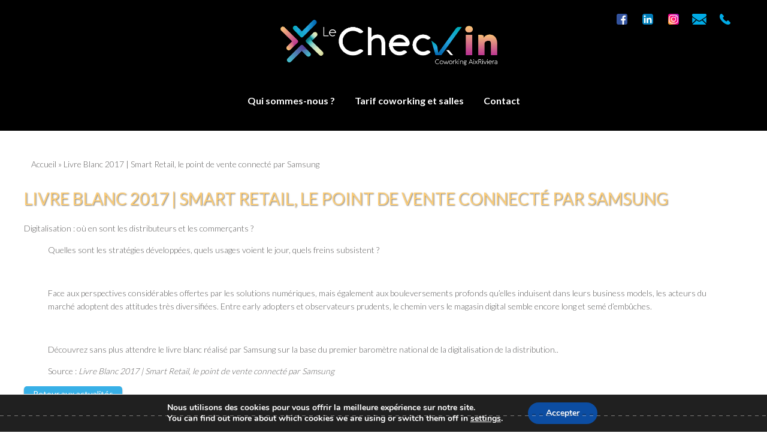

--- FILE ---
content_type: text/css
request_url: https://lecheck-in.fr/wp-content/themes/checkin/style.css?time=1767328176
body_size: 6310
content:
/*
Theme Name: Le Check-in
Author: Net-tendance
Author URI: http://www.net-tendance.com
*/
/* CSS Document */
@import url('https://fonts.googleapis.com/css?family=Lato:100,300,400,700,900|Titillium+Web');

body, html, a, ul, li, img{ padding:0px; margin:0px; border:0px; list-style-type:none; text-decoration:none;}
a{transition : all 0.2s linear;}
body{ font:14px/22px 'Lato', sans-serif; font-weight:300;color:#605f5f;}
a{ text-decoration:none;color:#605f5f;}img{ border:0px;}
body, html{overflow-x: hidden;}
/*Bouton pour remonter en haut de la page :*/

div#btn_up{position: fixed;bottom: 15px;right: 25px;cursor: pointer;display:none;z-index:99999; width:50px; height:50px; background:url(../charte/btn_up.png); opacity:0.5;transition : all 0.2s linear;}
div#btn_up:hover{opacity:1}

div#first{ width:100%; float:left; text-align:center;}
div#first div#second{ width:1200px; margin:auto; text-align:left; position:relative;}

@media screen and (max-width: 900px) {div#first div#second{ width:100%; margin:auto; text-align:left;}}
@media screen and (min-width: 901px) {div#first div#second{ width:900px; margin:auto; text-align:left;}}
@media screen and (min-width: 1200px) {div#first div#second{ width:1200px; margin:auto; text-align:left;}}

/*#########*/
/*  header */ 
.header{background: #000000; color:#FFFFFF;; width: 100%;}
.header .header2 .logo, .header .header2 .logo a{float:left; position: relative; display: block; width:100%;}
.header .header2 .logo a img{ position: absolute; top: 50%; left: 50%; transform: translateY(-50%) translateX(-50%); -webkit-transform:translateY(-50%) translateX(-50%); max-width: 380px; height: auto; }
.header .header2 .header_content{float: left; display: block}
.header .header2 .header_content .header_top{ width: calc(100% - 264px); width: -webkit-calc(100% - 264px);  float: left; text-align: right; margin: 20px 264px 0px 0px;}
.header .header2 .header_content .header_top .reseaux{ float: right; margin: 0px 0px 0px 20px; width: 100%;}
	/* --- Gestion partie réseaux ---*/
		div.reseaux{ position: absolute; top: 10px; right: 10px;}
		div.reseaux a{ transition-property: background; width:30px; height:30px; display:inline-block; margin: 12px 5px 12px 5px; text-decoration: none;}
		div.reseaux a:hover{transition : all 0.2s linear;}
		div.reseaux a span{ display:block;}
		div.reseaux a span.Twitter{ background:url(charte/icone.png) left no-repeat; background-position:-90px 0px; width:30px; height:20px;}
		div.reseaux a span.Facebook{ background:url(charte/icone.png) left no-repeat; background-position:-30px 0px; width:30px; height:20px;}
		div.reseaux a span.Instagram{ background:url(charte/icone.png) left no-repeat; background-position:-60px 0px; width:30px; height:20px;}
		div.reseaux a span.linkedin{ background:url(charte/icone.png) left no-repeat;background-position:-120px 0px; width:30px; height:20px;}
		div.reseaux a span.Email{ background:url(charte/icone.png) left no-repeat;background-position:0px 0px; width:30px; height:20px;}
		div.reseaux a span.phone{ background:url(charte/icone.png) left no-repeat;background-position:-150px 0px; width:30px; height:20px;}

a.cowork{ width: 40px; height: 40px; position: relative; display: inline-block; margin: 0px 10px 0px 0px; border: 1px solid #e8ecee; filter: grayscale(100%);    -webkit-filter: grayscale(100%);    -moz-filter: grayscale(100%);    -ms-filter: grayscale(100%);    -o-filter: grayscale(100%);}
		a.cowork.tw{ background:url(charte/icone2.png) left no-repeat; background-position:-00px 0px;}
		a.cowork.fb{ background:url(charte/icone2.png) left no-repeat; background-position:-40px 0px;}
		a.cowork.ln{ background:url(charte/icone2.png) left no-repeat; background-position:-80px 0px;}
		a.cowork.web{ background:url(charte/icone2.png) left no-repeat;background-position:-120px 0px; }
a.cowork:hover{filter: grayscale(0%);  -webkit-filter: grayscale(0%);    -moz-filter: grayscale(0%);    -ms-filter: grayscale(0%);    -o-filter: grayscale(0%); border: 1px solid #0058a2;}

		.footer span.tel{ background:url(charte/icone-tel.png) no-repeat left center; padding: 0px 0px 6px 30px; font: 14px/30px 'Lato'; height: 30px; font-weight: 400; color:#575656; display: block;}
		.footer span.email{ background:url(charte/icone-enveloppe.png) no-repeat left center; padding: 0px 0px 6px 30px; font: 14px/30px 'Lato'; height: 30px; font-weight: 400; color:#575656; display: block;}
		.footer span.adresse{ background:url(charte/icone-map.png) no-repeat left center; padding: 0px 0px 6px 30px; font: 14px/20px 'Lato'; height: auto; font-weight: 400; color:#575656; display: block;}
@media screen and (max-width: 900px) 
{
.header .tasse{display: block; position: absolute; z-index: 2; top: 80px; right: 0px; background: url(charte/tasse.png); width: 264px; height: 155px;}}
@media screen and (min-width: 900px) 
{
.header .tasse{display: block; position: absolute; z-index: 2; top: 50px; right: 0px; background: url(charte/tasse.png); width: 264px; height: 155px;}}

.header .header2 .header_content .header_top .horaires{ float: right; margin: 0px 0px 0px 20px; color: #0058a2; font: 16px/20px 'Lato'; width: 100%; }
.header .header2 .header_content .header_menu{ width: 100%; float: left; }
@media screen and (max-width: 900px) 
{
	.header, .header .header2, .header .header2 .logo, .header .header2 .logo a{height: inherit auto !important; width: 100%; }
	.header .header2 .header_content{float: left; width: 100%; height: inherit auto !important; display: block}
	.header .header2 .logo, .header .header2 .logo a{text-align: center; display: inline-block; float: inherit;}
	.header .header2 .logo a img{ max-width: 200px; height: auto; width: 100%; display: inline-block;position: relative; top: 0px; left: 0px;transform: translateY(0%) translateX(0%); -webkit-transform:translateY(0%) translateX(0%);}
.header .header2 .header_content .header_top{ margin: 5px 0px 0px 0px;}
	.header .header2 .header_content .header_top div.reseaux{ width: 100%; text-align: center !important;}div.reseaux a{margin: 6px 5px 0px 5px;}
	.header .header2 .header_content .header_top .horaires{width: 100%; text-align: center ; margin: 0px 0px 0px 5px;}
}
@media screen and (min-width: 900px) {
	header{ height: 160px}
	.header .header2, .header .header2 .logo, .header .header2 .logo a{ width: 100%; height: 148px;}
	.header .header2 .logo a img{ max-width: 280px;}
	.header .header2 .header_content{ width: 600px;}
}
@media screen and (min-width: 1201px) {
	
	.header .header2{ height: 148px;}
	.header .header2 .logo, .header .header2 .logo a{ width: 100%; height: 148px;}
	.header .header2 .logo a img{ max-width: 380px;}
	.header .header2 .header_content{ width: 800px; height: 148px; }
}
.deco1{ width: 100%; position: absolute; z-index: 99999; height: 12px; top: 2px; left: 0px; display: block; background: url(charte/pointille.png);}
.deco2{ width: 100%; position: absolute; z-index: 99999; height: 12px; bottom: 2px; left: 0px; display: block; background: url(charte/pointille.png);}
/**########*/
/*DIAPORAMA*/
div#diaporama{ float:left; width:100%; position:relative; z-index: 1; margin:0px 0px 0px 0px; padding:0px;}
div#diaporama.design2{ float:left; width:calc(100% - 400px); width:-webkit-calc(100% - 400px); position:relative; z-index: 1; margin:0px 0px 0px 0px; padding:0px; height:620px;}
div#diaporama.page{height: 350px; background: #000000;}
div#diaporama .titre_page{position: absolute; z-index: 20; top: 50%; left:50%;  transform: translateY(-50%) translateX(-50%); -webkit-transform:translateY(-50%) translateX(-50%); width: 100%; text-align: center  }
div#diaporama .titre_page h1{ color: #FFFFFF; font: 36px/45px 'Lato', sans-serif; font-weight: 700;}
div#diaporama .diapo{ float:left; width:100%; height:100%; overflow:hidden;z-index:1; position:absolute; top:0px; left:0px; display: none;}
.txt_diap{ float: left; position: relative;}
@media screen and (max-width: 900px) 
{		
	div#diaporama, div#diaporama.design2{ width:100%; z-index:1; height:320px; display: block;}
div#diaporama .diapo .bloc_txt{  position:absolute; z-index: 2; bottom: 50px; height:auto; left:10px ; display: none; color: #ffffff;}
	div#diaporama .diapo .bloc_txt h1{ font:20px/25px 'Lato', sans-serif; font-weight: 500;}
	.txt_diap{ width: calc(100% - 20px); width: -webkit-calc(100% - 20px); height: auto; float: left; position: relative; padding: 10px;}
	/*div#diaporama .diapo img{  height:100%; width: auto;}*/
}
@media screen and (min-width: 901px)
{
	div#diaporama, div#diaporama.design2{height:500px;}
	.txt_diap{ width: 380px; height: 480px; float: left; position: relative; padding: 10px;}
div#diaporama .diapo .bloc_txt{  text-align: center; position:absolute; z-index: 2; top: 50%; height:auto; left:50% ; display: none; color: #ffffff; transform: translateY(-50%) translateX(-50%); -webkit-transform:translateY(-50%) translateX(-50%);}
	div#diaporama .diapo .bloc_txt h1{ font:30px/40px 'Lato', sans-serif; font-weight: 500;}
}
@media screen and (min-width: 1200px) 
{
	div#diaporama, div#diaporama.design2{height:620px;}
	.txt_diap{ width: 360px; height: 580px; padding: 20px;}
}
div#diaporama .diapo img{ position: absolute; z-index: 1; top: 50%; left:50%;  transform: translateY(-50%) translateX(-50%); -webkit-transform:translateY(-50%) translateX(-50%); width: 100%;  }

/*gestion de la taille des photos à 100%*/
@media screen and (orientation: landscape) 
{
	div#diaporama .diapo img{ width: 100%; height: auto;}
}
@media screen and (orientation: portrait) 
{
	div#diaporama .diapo img{ height: 100%; width: auto;}
	/*.lacreaselect img, .case_rapide img{height:100% !important; width: auto  !important; max-width: inherit !important ;}*/
}
@media screen and (max-width: 900px) 
{
	div#diaporama .diapo img{ width: 100%; height: auto !important}
}
div#diaporama.page .diapo img{opacity: 0.5;}


div#diaporama .navigation{ position: absolute; z-index: 999; width: auto; left: 50%; bottom: 15px;transform: translateX(-50%); -webkit-transform:translateX(-50%); }
div#diaporama .navigation a{background-color:#f4f5f4; float:left; display:block; width: 15px; height: 15px; margin: 0px 0px 10px 0px; margin: 0px 5px 0px 0px;}
div#diaporama .navigation a.on{background-color:#0d9ddb; float:left; display:block;}

div#diaporama .diapo h1{font:36px/48px 'Lato', sans-serif; font-weight:700;}


/* --- Header ---*/
#header1{ float: left; width: 100%; position: relative; text-align: center; min-height: 213px; margin-top: 17px; margin-bottom: 10px;}
#header1 #header2{ position: relative;}
@media screen and (max-width: 900px) {#header1 #header2{ width:100%; margin:auto; text-align:left;}}
@media screen and (min-width: 901px) {#header1 #header2{ width:900px; margin:auto; text-align:left;}#header1 #header2 .logo{ margin: -40px 0px 0px 0px;}}
@media screen and (min-width: 1200px) {#header1 #header2{ width:1200px; margin:auto; text-align:left;}}

/* --- Menu ---*/
.header_menu{ width: 100%; float:left; text-align: center;position: relative; z-index: 999999;}
.header_menu .menu_nt.fixe{ position:fixed; top:0px; left: 0px; background-color:#FFFFFF; border-bottom:1px solid #d4d3d3; width: 100%; z-index: 9999;}
@media screen and (max-width: 900px) {
	.header_menu{height: 50px;}
	.header_menu .menu_nt_responsive{ display: block; float: left; width: 100%; position: relative; text-align: center; font: 16px/40px 'Lato', sans-serif; font-weight: 100; height: 40px; cursor: pointer;transition : all 0.2s linear; }
	.header_menu .menu_nt_responsive.fixe{ position: fixed; top: 0px; left: 0px; z-index: 9999; background: #ffffff; border-bottom:1px solid #d4d3d3; }
	.header_menu .menu_nt { display: none;}
	.header_menu .menu_nt_responsive div img{ float: left;}
	.header_menu .menu_nt_responsive:hover{ background:#0058a2; color:#FFFFFF; }
	.header_menu .menu_nt_responsive:hover > div img{filter: grayscale(1); -webkit-filter: grayscale(1);}
}

@media screen and (min-width: 900px) {
	.header_menu{height: 70px;}
	.header_menu .menu_nt { display: inline-block;}
	.header_menu .menu_nt_responsive{ display: none;}	
}
.header_menu .menu_nt div ul#menu-menu-principal, .header_menu .menu_nt.fixe div ul#menu-menu-principal{position: relative; display: inline-block;}
.header_menu .menu_nt div ul#menu-menu-principal li{display: inline-block;transition : all 0.2s linear; position: relative;}
.header_menu .menu_nt div ul#menu-menu-principal li a{font: 16px/40px 'Lato'; font-weight: 700; padding: 0px 15px 0px 15px; color:#FFFFFF; position: relative;}
.header_menu .menu_nt div ul#menu-menu-principal li a:hover{color:#fdcd77;}

/*.header_menu .menu_nt div ul#menu-menu-principal li a::after{ position: relative; content: url(charte/check-off.png); width: 15px; height: 12px; padding: 0px 0px 0px 5px; }
.header_menu .menu_nt div ul#menu-menu-principal li a:hover:after{ position: relative; content: url(charte/check-on.png); width: 15px; height: 12px; padding: 0px 0px 0px 5px; }*/


.header_menu .menu_nt div ul#menu-menu-principal li ul.sub-menu{display: none; float: left; z-index: 999999; background: rgba(226,226,226,1.00); position: absolute; top: 53px; left: 0px; min-width: 100%; border-bottom: 5px solid #0058a2;}
.header_menu .menu_nt div ul#menu-menu-principal li:hover > ul.sub-menu{display:block; position: absolute; top:40px; left: 0px;}
.header_menu .menu_nt div ul#menu-menu-principal li ul.sub-menu li{ width: 100%; float:left;}
.header_menu .menu_nt div ul#menu-menu-principal li ul.sub-menu li a{font:14px/30px 'Lato', sans-serif; font-weight:700; text-align: center; color:#000000;}
.header_menu .menu_nt div ul#menu-menu-principal li ul.sub-menu li:hover{border-bottom:0px; }

.header_menu .menu_nt div ul#menu-menu-principal li ul.sub-menu li a::after{ position: relative; content: ""; width: 0; height: 0; padding: 0px 0px 0px 0px; }
.header_menu .menu_nt div ul#menu-menu-principal li ul.sub-menu li a:hover:after{ position: relative; content: ""; width: 0; height: 0; padding: 0px 0px 0px 0px; }


/*
.header_menu .menu_nt div ul#menu-menu-principal li ul.sub-menu{display: none; float: left; z-index: 999999; background: #FFFFFF; position: absolute; top: 53px; left: 0px; border-bottom: 5px solid #55a237;}
.header_menu .menu_nt div ul#menu-menu-principal li:hover > ul.sub-menu{display:block; position: absolute; top: 53px; left: 0px;}
.header_menu .menu_nt div ul#menu-menu-principal li ul.sub-menu li{ width: 100%; float:left;}
.header_menu .menu_nt div ul#menu-menu-principal li ul.sub-menu li a{font:14px/30px 'Roboto', sans-serif; font-weight:700; text-align: center;}
.header_menu .menu_nt div ul#menu-menu-principal li ul.sub-menu li:hover{border-bottom:0px; }*/

@media screen and (max-width: 900px) {
	.header_menu .menu_nt.fixe{position: fixed; left: 0px; top: 40px;}
	.header_menu .menu_nt{ position: absolute; top: 20px; left: 0px; width: 100%; z-index: 9999; background: #FFFFFF;}
.header_menu .menu_nt div ul#menu-menu-principal li{display: block;}
}



/* Carrousel*/
div.carrousel, div.carrousel_event{ width:100%; float: left; margin: 0px 0px 20px 0px;}
div.carrousel a.left, div.carrousel_event a.left{ width:22px; height: 22px; padding: 8px; float: left; display: block;position: absolute; left: 0px; top: 50%;transform: translateY(-50%) ; -webkit-transform:translateY(-50%); z-index: 999; border-radius: 38px; background: #FFFFFF;}
div.carrousel a.right, div.carrousel_event a.right{width:22px; height: 22px; padding: 8px; float: left;  display: block;position: absolute; right: 0px; top: 50%;transform: translateY(-50%) ; -webkit-transform:translateY(-50%); z-index: 999; border-radius: 38px; background: #FFFFFF; }
div.carrousel .slideshow, div.carrousel_event .slideshow{float:left; width: calc(100% - 96px); margin: 0px 48px 0px 48px; width: -webkit-calc(100% - 96px); position: relative; overflow: hidden;}

div.carrousel .slideshow ul, div.carrousel_event .slideshow ul{ width: 5000px; float: left; overflow: hidden; white-space: nowrap;}
div.carrousel .slideshow ul li, div.carrousel_event .slideshow ul li{display: inline-block; position: relative; overflow: hidden !important; } div.carrousel_event .slideshow ul li{ overflow: visible !important; margin-left: 10px !important;}
div.carrousel .slideshow ul li img{ width:auto; position: absolute; top: 50%; left: 50%; transform: translateY(-50%) translateX(-50%); -webkit-transform:translateY(-50%) translateX(-50%);  }

div.carrousel_event .slideshow ul li .limage{float:left; width: calc(100% - 16px);width: -webkit-calc(100% - 16px); border: 2px solid #FFFFFF; position: relative; border-radius: 2px; overflow: hidden; height: 200px;}
div.carrousel .slideshow ul li .limage{float:left; width:100%;  position: relative; border-radius: 5px; overflow: hidden; height: 200px;}
div.carrousel_event .slideshow ul li .limage img, div.carrousel .slideshow ul li .limage img{ position: absolute; z-index: 1; top: 50%; left:50%;  transform: translateY(-50%) translateX(-50%); -webkit-transform:translateY(-50%) translateX(-50%);  }
div.carrousel_event .slideshow ul li .ladate{ position: absolute; top : 120px; left: -10px; z-index: 1; float: left; background: #fdcd77; color:#FFFFFF; padding: 5px; text-align: center;}
div.carrousel .slideshow ul li .lecontenu{ width: 100%; float: left; position: relative; display: block;white-space: normal; }


@media screen and (max-width: 900px) {.para{ height:auto;} .para.x5large{font-size:25px; line-height: 30px;}}
@media screen and (min-width: 900px) {.para{ height:550px;}}

@media screen and (orientation: landscape) {div.carrousel_event .slideshow ul li .limage img, div.carrousel .slideshow ul li .limage img{ width: 100%;  }}
@media screen and (orientation: portrait) {div.carrousel_event .slideshow ul li .limage img, div.carrousel .slideshow ul li .limage img{ height: 100%;  }}

@media screen and (max-width: 480px) {
	div.carrousel .slideshow ul li, div.carrousel_event .slideshow ul li{ width: 220px; float:left;  margin: 0px 9px 0px 0px;}
}
@media screen and (min-width: 480px) {
	div.carrousel .slideshow ul li, div.carrousel_event .slideshow ul li{ max-width: 300px; float:left;  margin: 0px 9px 0px 0px;}
}
@media screen and (min-width: 781px) {
	div.carrousel .slideshow ul li, div.carrousel_event .slideshow ul li{ width: 350px;  float:left; margin: 0px 18px 0px 0px;}
}
@media screen and (min-width: 1200px) {
	div.carrousel .slideshow ul li, div.carrousel_event .slideshow ul li{ width: 350px; margin: 0px 18px 0px 0px;}
}

.listing_event{ float: left; width: 100%;}
.listing_event .case{float: left; position: relative; display: inline-block; width: calc(100% / 3 - 19px); width: -webkit-calc(100% / 3 - 19px); margin: 0px 18px 0px 0px;}
.listing_event .case .limage{float:left; width: calc(100% - 16px);width: -webkit-calc(100% - 16px); border: 2px solid #FFFFFF; position: relative; border-radius: 2px; overflow: hidden; height: 200px;}
.listing_event .case .limage img{position: absolute; z-index: 1; top: 50%; left:50%;  transform: translateY(-50%) translateX(-50%); -webkit-transform:translateY(-50%) translateX(-50%);}
.listing_event .case .ladate{position: absolute; top : 120px; left: -10px; z-index: 1; float: left; background: #fdcd77; color:#FFFFFF; padding: 5px; text-align: center;}


/* LISTING EVENEMENT*/
#listing_evenement{ border-bottom:1px dashed rgba(0,155,174,0.80); margin: 0px 0px 10px 0px; padding: 0px 0px 10px 0px; min-height: 280px; }
#listing_evenement a{ display:block; transition : all 0.2s linear; float: left; width: 100%; height: 100%;text-decoration: none;}
#listing_evenement a:hover{background-color:rgba(0,155,174,0.80); transition : all 0.2s linear; color:#FFFFFF !important;}
#listing_evenement a:hover > * .txtvert{ color:#FFFFFF !important;}

@media screen and (max-width: 480px) {
	#listing_evenement a div.div30_p { width:50%;}
	#listing_evenement a div.div30_2_p { width:98%; padding: 1% ;}
	#listing_evenement a div.div25_p { width:45%; padding-left: 5px;}
	#listing_evenement a div.div30_p img{ max-width:100%; }
}
@media screen and (min-width: 481px) {
	#listing_evenement a div.div30_p { width:50%;}
	#listing_evenement a div.div30_2_p { width:98%; padding: 1% ;}
	#listing_evenement a div.div25_p { width:45%; padding-left: 5px;}
	#listing_evenement a div.div30_p img{ max-width:100%; }
}/*
@media screen and (min-width: 781px) {
	#listing_evenement a div.div30_p { width:50%;}
	#listing_evenement a div.div30_2_p { width:98%; padding: 1% ;}
	#listing_evenement a div.div25_p { width:50% ;}
}*/
@media screen and (min-width: 900px) {
	#listing_evenement a div.div30_p {  width:33%; position: relative;}
	#listing_evenement a div.div30_2_p { width:31%; padding: 1% ;}
	#listing_evenement a div.div25_p { width:24%; padding: 0px 0px 0px 1%;}	
}
#listing_evenement a div.div30_p img{ max-width:100%; }
#listing_evenement a div.div30_p, #listing_evenement a div.div30_2_p, #listing_evenement a div.div25_p{ float:left; position: relative;}



.casecoworkers{ display: inline-block; position: relative; display: inline-block; width: 300px; height: 300px; margin: 0px 18px 0px 0px; border: 2px solid #009bae; position: relative; border-radius: 2px; overflow: hidden;}
.casecoworkers .limage { float: left; width: 100%; height:100%; display:block; z-index: 1}
.casecoworkers .limage img{width:auto; height: 100%; position: absolute; top: 50%; left: 50%; transform: translateY(-50%) translateX(-50%); -webkit-transform:translateY(-50%) translateX(-50%); z-index: 1}
.casecoworkers .limage .lecontenu{ text-align: center; position: absolute; top: 0px; left: 0px; width: 100%; height: 100%; z-index: 2; opacity: 0; color:#FFFFFF; background: rgba(0,0,0,0.40);}
.casecoworkers .limage:hover > img {-webkit-filter: grayscale(100%); filter: grayscale(100%);transition : all 0.2s linear;}
.casecoworkers .limage:hover > .lecontenu{ opacity: 1;transition : all 0.2s linear;}
/* ----------> FIN CARROUSSEL */

/* Case des tarifs*/
.caset{display: inline-block; width: 203px; margin: 0px 30px 0px 30px;}
.casetarif{ width: 100%; position: relative; float: left; box-shadow: 0px 2px 2px rgba(0,0,0, 0.5); border-top-left-radius: 5px; border-top-right-radius: 5px; margin-bottom: 50px;}
.casetarif::after{content: url(charte/bg-pointe.png); position: absolute; bottom: -45px; left: 0px; z-index: 0;}
.casetarif .top { width: 100%; height: 180px; color:#FFFFFF; float: left; display: block; position: relative;}
.casetarif.couleur1 .top{background-color: #009bae;}.casetarif.couleur2 .top{background-color: #36a9e1;}.casetarif.couleur3 .top{background-color: #0058a2;}
.casetarif .contenu { width: 100%; height: auto; float: left; display: block; position: relative; background-color: #FFFFFF;}
.casetarif.couleur1 .contenu{color: #009bae;}.casetarif.couleur2 .contenu{color: #36a9e1;}.casetarif.couleur3 .contenu{color: #0058a2;}
.casetarif .contenu ul li{ text-align: left; padding: 0px 0px 0px 10px;}
.casetarif.couleur1 .contenu ul li::before{ content: url(charte/check-blanc.png); border-radius: 25px; background-color: #009bae; margin: 0px 10px 0px 0px; padding: 2px;}
.casetarif.couleur2 .contenu ul li::before{ content: url(charte/check-blanc.png); border-radius: 25px; background-color: #36a9e1; margin: 0px 10px 0px 0px; padding: 2px;}
.casetarif.couleur3 .contenu ul li::before{ content: url(charte/check-blanc.png); border-radius: 25px; background-color: #0058a2; margin: 0px 10px 0px 0px; padding: 2px;}

@media screen and (max-width: 900px) {
	.caset{ margin-bottom: 20px}
}
@media screen and (min-width: 900px) {
}


.lebouton{ color:#ffffff;  border-radius: 5px; height: 36px; font: 16px/36px 'Lato'; display: inline-block; padding: 0px 15px 0px 15px;box-shadow: 0px 2px 2px rgba(0,0,0, 0.5);}
.lebouton::after{ content: url(charte/check-blanc.png); margin: 0px 0px 0px 5px;}
.lebouton:hover{ opacity: 0.6;}
.lebouton.couleur1{background-color: #009bae;}.lebouton.couleur2 {background-color: #36a9e1;}.lebouton.couleur3 {background-color: #0058a2;}

/* ----------> FIN TARIF */

/* Background des salles */

@media screen and (max-width: 900px) {
	.bg_salle_1, .bg_salle_2, .bg_salle_3, .bg_salle_4, .bg_salle_5{ height: auto;}
}
@media screen and (min-width: 900px) {
	.bg_salle_1, .bg_salle_2, .bg_salle_3, .bg_salle_4, .bg_salle_5{ height: 300px;}
}
@media screen and (max-width: 1200) {
.bg_salle_1, .bg_salle_2, .bg_salle_3, .bg_salle_4, .bg_salle_5{ height: 200px;}
}
.bg_salle_1{ float: left; width: 100%; display: block; background: url(charte/bg-salle-1.png) right; background-size: cover; position: relative;  padding: 18px 0px 18px 0px; color:#FFFFFF !important; margin: 0px 0px 20px 0px;}
.bg_salle_2{ float: left; width: 100%; display: block; background: url(charte/bg-salle-2.png) right; background-size: cover; position: relative; padding: 18px 0px 18px 0px; color:#FFFFFF !important; margin: 0px 0px 20px 0px;}
.bg_salle_3{ float: left; width: 100%; display: block; background: url(charte/bg-salle-3.png) right; background-size: cover; position: relative; padding: 18px 0px 18px 0px; margin: 0px 0px 20px 0px;}
.bg_salle_4{ float: left; width: 100%; display: block; background: url(charte/bg-salle-4.png) right; background-size: cover; position: relative; padding: 18px 0px 18px 0px; color:#FFFFFF !important; margin: 0px 0px 20px 0px;}
.bg_salle_5{ float: left; width: 100%; display: block; background: url(charte/bg-salle-5.png) right; background-size: cover; position: relative;  padding: 18px 0px 18px 0px; color:#FFFFFF !important; margin: 0px 0px 20px 0px;}

.bg_salle_1 h1, .bg_salle_2 h1, .bg_salle_3 h1, .bg_salle_4 h1, .bg_salle_5 h1{ margin: 0px; padding: 0px;font: 28px/36px 'Lato';}
.bg_salle_1 img, .bg_salle_2 img, .bg_salle_3 img, .bg_salle_4 img, .bg_salle_5 img{ border:5px solid #ffffff;}

/* -------------------*/
/* Tableau des tarifs */
.tableau_tarifs_1, .tableau_tarifs_2, .tableau_tarifs_3, .tableau_tarifs_4, .tableau_tarifs_5, .tableau_tarifs_6, .tableau_tarifs_7{ display: block; float: left; width: 100%; background-size: cover; border: 0;}/*
.tableau_tarifs_1{}
.tableau_tarifs_2{}
.tableau_tarifs_3{ background: url(charte/bg-salle-cockpit.png) right;}
.tableau_tarifs_4{ background: url(charte/bg-salle-vip.png) right;}
.tableau_tarifs_5{ background: url(charte/bg-salle-embarquement.png) right;}
.tableau_tarifs_6{ background: url(charte/bg-salle-passeport.png) right;}
.tableau_tarifs_7{ background: url(charte/bg-salle-premiere-classe.png) right;}*/
.tableau_tarifs_1 table, .tableau_tarifs_2 table, .tableau_tarifs_3 table, .tableau_tarifs_4 table, .tableau_tarifs_5 table, .tableau_tarifs_6 table, .tableau_tarifs_7 table{ border: 0px; display: inline-block; min-width: 300px;border-collapse: separate;border-spacing: 0px;}

.tableau_tarifs_1 table tr:first-child td:first-child, .tableau_tarifs_2 table tr:first-child td:first-child, .tableau_tarifs_3 table tr:first-child td:first-child, .tableau_tarifs_4 table tr:first-child td:first-child, .tableau_tarifs_5 table tr:first-child td:first-child, .tableau_tarifs_6 table tr:first-child td:first-child, .tableau_tarifs_7 table tr:first-child td:first-child{ border: 0px; text-transform: uppercase; font-weight: 700; font:16px/20px 'Lato'; border: 0px; background: none; }

.tableau_tarifs_1 table tr:first-child td, .tableau_tarifs_2 table tr:first-child td, .tableau_tarifs_3 table tr:first-child td, .tableau_tarifs_4 table tr:first-child td, .tableau_tarifs_5 table tr:first-child td, .tableau_tarifs_6 table tr:first-child td, .tableau_tarifs_7 table tr:first-child td{ border-top-right-radius: 20px; border-top-left-radius: 20px; border: 2px solid #1459a3; background: #169baf; color:#FFFFFF;}

.tableau_tarifs_1 table tr td, .tableau_tarifs_2 table tr td, .tableau_tarifs_3 table tr td, .tableau_tarifs_4 table tr td, .tableau_tarifs_5 table tr td, .tableau_tarifs_6 table tr td, .tableau_tarifs_7 table tr td{border-right: 2px solid #1459a3;border-left: 2px solid #1459a3; font: 20px/40px 'Lato'; padding: 5px 30px 5px 30px; position: relative; min-height: 50px;}

.tableau_tarifs_1 table tr td:first-child, .tableau_tarifs_2 table tr td:first-child, .tableau_tarifs_3 table tr td:first-child, .tableau_tarifs_4 table tr td:first-child, .tableau_tarifs_5 table tr td:first-child, .tableau_tarifs_6 table tr td:first-child, .tableau_tarifs_7 table tr td:first-child{border: 0px; font: 16px/20px 'Lato';}


.tableau_tarifs_1 table tr:first-child td:first-child:before{ background: inherit;}
.tableau_tarifs_1 table tr td:first-child:before, .tableau_tarifs_2 table tr td:first-child:before, .tableau_tarifs_3 table tr td:first-child:before, .tableau_tarifs_4 table tr td:first-child:before, .tableau_tarifs_5 table tr td:first-child:before, .tableau_tarifs_6 table tr td:first-child:before,.tableau_tarifs_7 table tr td:first-child:before {width: 50px; height: 50px; border-radius: 50px; position: absolute; left: -25px; top: 0px; z-index: 2; background: #FFFFFF;font: 25px/50px 'Lato'; text-align: center; color:#585857;}
.tableau_tarifs_1 table tr:nth-child(2) td:first-child:before, .tableau_tarifs_2 table tr:nth-child(2) td:first-child:before, .tableau_tarifs_3 table tr:nth-child(2) td:first-child:before, .tableau_tarifs_4 table tr:nth-child(2) td:first-child:before, .tableau_tarifs_5 table tr:nth-child(2) td:first-child:before, .tableau_tarifs_6 table tr:nth-child(2) td:first-child:before, .tableau_tarifs_7 table tr:nth-child(2) td:first-child:before{ content: "1"; }
.tableau_tarifs_1 table tr:nth-child(3) td:first-child:before, .tableau_tarifs_2 table tr:nth-child(3) td:first-child:before, .tableau_tarifs_3 table tr:nth-child(3) td:first-child:before, .tableau_tarifs_4 table tr:nth-child(3) td:first-child:before, .tableau_tarifs_5 table tr:nth-child(3) td:first-child:before, .tableau_tarifs_6 table tr:nth-child(3) td:first-child:before, .tableau_tarifs_7 table tr:nth-child(3) td:first-child:before{ content: "2"; }
.tableau_tarifs_1 table tr:nth-child(4) td:first-child:before, .tableau_tarifs_2 table tr:nth-child(4) td:first-child:before, .tableau_tarifs_3 table tr:nth-child(4) td:first-child:before, .tableau_tarifs_4 table tr:nth-child(4) td:first-child:before, .tableau_tarifs_5 table tr:nth-child(4) td:first-child:before, .tableau_tarifs_6 table tr:nth-child(4) td:first-child:before, .tableau_tarifs_7 table tr:nth-child(4) td:first-child:before{ content: "3"; }
.tableau_tarifs_1 table tr:nth-child(5) td:first-child:before, .tableau_tarifs_2 table tr:nth-child(5) td:first-child:before, .tableau_tarifs_3 table tr:nth-child(5) td:first-child:before, .tableau_tarifs_4 table tr:nth-child(5) td:first-child:before, .tableau_tarifs_5 table tr:nth-child(5) td:first-child:before, .tableau_tarifs_6 table tr:nth-child(5) td:first-child:before, .tableau_tarifs_7 table tr:nth-child(5) td:first-child:before{ content: "4"; }
.tableau_tarifs_1 table tr:nth-child(6) td:first-child:before, .tableau_tarifs_2 table tr:nth-child(6) td:first-child:before, .tableau_tarifs_3 table tr:nth-child(6) td:first-child:before, .tableau_tarifs_4 table tr:nth-child(6) td:first-child:before, .tableau_tarifs_5 table tr:nth-child(6) td:first-child:before, .tableau_tarifs_6 table tr:nth-child(6) td:first-child:before, .tableau_tarifs_7 table tr:nth-child(6) td:first-child:before{ content: "5"; }
.tableau_tarifs_1 table tr:nth-child(7) td:first-child:before, .tableau_tarifs_2 table tr:nth-child(7) td:first-child:before, .tableau_tarifs_3 table tr:nth-child(7) td:first-child:before, .tableau_tarifs_4 table tr:nth-child(7) td:first-child:before, .tableau_tarifs_5 table tr:nth-child(7) td:first-child:before, .tableau_tarifs_6 table tr:nth-child(7) td:first-child:before, .tableau_tarifs_7 table tr:nth-child(7) td:first-child:before{ content: "6"; }
.tableau_tarifs_1 table tr:nth-child(8) td:first-child:before, .tableau_tarifs_2 table tr:nth-child(8) td:first-child:before, .tableau_tarifs_3 table tr:nth-child(8) td:first-child:before, .tableau_tarifs_4 table tr:nth-child(8) td:first-child:before, .tableau_tarifs_5 table tr:nth-child(8) td:first-child:before, .tableau_tarifs_6 table tr:nth-child(8) td:first-child:before, .tableau_tarifs_7 table tr:nth-child(8) td:first-child:before{ content: "7"; }
.tableau_tarifs_1 table tr:nth-child(9) td:first-child:before, .tableau_tarifs_2 table tr:nth-child(9) td:first-child:before, .tableau_tarifs_3 table tr:nth-child(9) td:first-child:before, .tableau_tarifs_4 table tr:nth-child(9) td:first-child:before, .tableau_tarifs_5 table tr:nth-child(9) td:first-child:before, .tableau_tarifs_6 table tr:nth-child(9) td:first-child:before, .tableau_tarifs_7 table tr:nth-child(9) td:first-child:before{ content: "8"; }
.tableau_tarifs_1 table tr:nth-child(10) td:first-child:before, .tableau_tarifs_2 table tr:nth-child(10) td:first-child:before, .tableau_tarifs_3 table tr:nth-child(10) td:first-child:before, .tableau_tarifs_4 table tr:nth-child(10) td:first-child:before, .tableau_tarifs_5 table tr:nth-child(10) td:first-child:before, .tableau_tarifs_6 table tr:nth-child(10) td:first-child:before, .tableau_tarifs_7 table tr:nth-child(10) td:first-child:before{ content: "9"; }
	
	/* TAB 1 */
.tableau_tarifs_1 table tr:first-child td:first-child{ color:#1459a3;}
.tableau_tarifs_1 table tr:nth-child(2n+1){ background: #FFFFFF;}
.tableau_tarifs_1 table tr:nth-child(2), .tableau_tarifs_1 table tr:nth-child(3) td:first-child:before{background: #1fa4cf; color:#FFFFFF;}
.tableau_tarifs_1 table tr:nth-child(4), .tableau_tarifs_1 table tr:nth-child(5) td:first-child:before{background: #2593d1; color:#FFFFFF;}
.tableau_tarifs_1 table tr:nth-child(6), .tableau_tarifs_1 table tr:nth-child(7) td:first-child:before{background: #0f63ab;  color:#FFFFFF;}

	/* TAB 2 */
.tableau_tarifs_2 table tr:first-child td{ border-color:#FFFFFF;}
.tableau_tarifs_2 table tr:first-child td:first-child{ color:#179bae;}
.tableau_tarifs_2 table tr:nth-child(2n+1){ background: #FFFFFF;}
.tableau_tarifs_2 table tr:nth-child(2n), .tableau_tarifs_2 table tr:nth-child(2n+1) td:first-child:before{background: #179bae; color:#FFFFFF;}
.tableau_tarifs_2 table tr:nth-child(2n) td:nth-child(3),.tableau_tarifs_2 table tr:nth-child(1) td:nth-child(3) {background: #1db5b3; color:#FFFFFF;}

	/* TAB 3 */
.tableau_tarifs_3 table tr:first-child td{ border-color:#FFFFFF;}
.tableau_tarifs_3 table tr:first-child td:first-child{ color:#2fa9e1;}
.tableau_tarifs_3 table tr:nth-child(2n+1){ background: #FFFFFF;}
.tableau_tarifs_3 table tr:nth-child(1) td:nth-child(2), .tableau_tarifs_3 table tr:nth-child(2n), .tableau_tarifs_3 table tr:nth-child(2n+1) td:first-child:before{background: #2fa9e1; color:#FFFFFF;}
.tableau_tarifs_3 table tr:nth-child(2n) td:nth-child(3),.tableau_tarifs_3 table tr:nth-child(1) td:nth-child(3) {background: #1459a3; color:#FFFFFF;}

	/* TAB 4 */
.tableau_tarifs_4 table tr:first-child td{ border-color:#FFFFFF;}
.tableau_tarifs_4 table tr:first-child td:first-child{ color:#1459a3;}
.tableau_tarifs_4 table tr:nth-child(2n+1){ background: #FFFFFF;}
.tableau_tarifs_4 table tr:nth-child(1) td:nth-child(2),.tableau_tarifs_4 table tr:nth-child(2n), .tableau_tarifs_4 table tr:nth-child(2n+1) td:first-child:before{background: #1459a3; color:#FFFFFF;}
.tableau_tarifs_4 table tr:nth-child(2n) td:nth-child(3),.tableau_tarifs_4 table tr:nth-child(1) td:nth-child(3) {background: #163253; color:#FFFFFF;}

	/* TAB 5 */
.tableau_tarifs_5 table tr td{ border-color:#bf2782;}
.tableau_tarifs_5 table tr:first-child td{ border-color:#FFFFFF;}
.tableau_tarifs_5 table tr:first-child td:first-child{ color:#bf2782;}
.tableau_tarifs_5 table tr:nth-child(2n+1){ background: #FFFFFF;}
.tableau_tarifs_5 table tr:nth-child(1) td:nth-child(2),.tableau_tarifs_5 table tr:nth-child(2n), .tableau_tarifs_5 table tr:nth-child(2n+1) td:first-child:before{background: #fdce76; color:#FFFFFF;}
.tableau_tarifs_5 table tr:nth-child(2n) td:nth-child(3),.tableau_tarifs_5 table tr:nth-child(1) td:nth-child(3) {background: #bf2782; color:#FFFFFF;}

	/* TAB 6 */
.tableau_tarifs_6 table tr td{ border-color:#12a19a;}
.tableau_tarifs_6 table tr:first-child td{ border-color:#FFFFFF;}
.tableau_tarifs_6 table tr:first-child td:first-child{ color:#12a19a;}
.tableau_tarifs_6 table tr:nth-child(2n+1){ background: #FFFFFF;}
.tableau_tarifs_6 table tr:nth-child(1) td:nth-child(2),.tableau_tarifs_6 table tr:nth-child(2n), .tableau_tarifs_6 table tr:nth-child(2n+1) td:first-child:before{background: #12a19a; color:#FFFFFF;}
.tableau_tarifs_6 table tr:nth-child(2n) td:nth-child(3),.tableau_tarifs_6 table tr:nth-child(1) td:nth-child(3) {background: #076633; color:#FFFFFF;}

	/* TAB 7 */
.tableau_tarifs_7 table tr td{ border-color:#662483;}
.tableau_tarifs_7 table tr:first-child td{ border-color:#FFFFFF;}
.tableau_tarifs_7 table tr:first-child td:first-child{ color:#662483;}
.tableau_tarifs_7 table tr:nth-child(2n+1){ background: #FFFFFF;}
.tableau_tarifs_7 table tr:nth-child(1) td:nth-child(2),.tableau_tarifs_7 table tr:nth-child(2n), .tableau_tarifs_7 table tr:nth-child(2n+1) td:first-child:before{background: #662483; color:#FFFFFF;}
.tableau_tarifs_7 table tr:nth-child(2n) td:nth-child(3),.tableau_tarifs_7 table tr:nth-child(1) td:nth-child(3) {background: #29235c; color:#FFFFFF;}


@media screen and (max-width: 480px) {
.div25_all{float: left; width: 50%;}.div25_all img{ max-width: 100%;}
	.div100{ float:left; width:100%; position:relative;}
.div100_2{ float:left; width:98%; padding:1%;position:relative;}
.div50{ float:left; width:100%; position:relative;}
.div50_2{ float:left; width:96%; padding:2%; position:relative;}
.div30{ float:left; width:100%;}
.div30_2{  width:98%; padding:1%; margin:20px 0px 0px 0px; display:inline-table;}
.div30_3{ float:left; width:98%; padding:0% 0% 0% 2%;}
.div60_2{ float:left; width:98%; padding:1%;}
.div25{ float:left; width:100%;}
.div25_2{ float:left; width:98%; padding:1%;}
.div25_3{ float:left; width:98%; padding:0px 1% 0px 1%;}
.div20{ width:50%; min-height: 210px; display: inline-block;}
.div20_2{ float:left; width:48%; padding:1%;}}
@media screen and (min-width: 481px) {
.div25_all{float: left; width: 50%;}.div25_all img{ max-width: 100%;}
	.div100{ float:left; width:100%; position:relative;}
.div100_2{ float:left; width:98%; padding:1%;position:relative;}
.div50{ float:left; width:100%; position:relative;}
.div50_2{ float:left; width:96%; padding:2%; position:relative;}
.div30{ float:left; width:100%;}
.div30_2{  width:98%; padding:1%; display:inline-table;}
.div30_3{ float:left; width:98%; padding:0% 0% 0% 2%;}
.div60_2{ float:left; width:98%; padding:1%;}
.div25{ float:left; width:25%;}
.div25_2{ float:left; width:48%; padding:1%;}
.div25_3{ float:left; width:48%; padding:0px 1% 0px 1%;}
.div20{ width:50%; min-height: 210px; display: inline-block;}
.div20_2{ display:inline-table; width:18%; padding:1%;}}
@media screen and (min-width: 901px) {
.div25_all{float: left; width: 25%;}.div25_all img{ max-width: 100%;}
	.div100{ float:left; width:100%; position:relative;}
.div100_2{ float:left; width:98%; padding:1%;position:relative;}
.div50{ float:left; width:50%; position:relative;}
.div50_2{ float:left; width:48%; padding:1%; position:relative;}
.div30{ float:left; width:calc(100%  / 3); width:-webkit-calc(100%  / 3);}
.div30_2{  width:calc(100%  / 3 - 2%); width:-webkit-calc(100%  / 3 - 2%); padding:1%; float:left; overflow:hidden;}
.div30_3{ float:left; width:calc(100%  / 3 - 2%); width:-webkit-calc(100%  / 3 - 2%); padding:0% 0% 0% 2%;}
.div60_2{ float:left; width:64%; padding:1%;}
.div25{ float:left; width:25%;}
.div25_2{ float:left; width:23%; padding:1%;}
.div25_3{ float:left; width:23%; padding:0px 1% 0px 1%;}
.div20{ display:inline-table; width:20%;}
.div20_2{ display:inline-table; width:18%; padding:1%;}
}
.div75_all{float: left; width: 75%;}
.div50_all{float: left; width: 50%;}
.div50_2 img{max-width: 96% !important; height: auto !important;}

/*###########*/
/*Tailles TXT*/
.small2{ font-size:12px; line-height: 16px;}
.small{ font-size:14px; line-height: 16px;}.small2{ font-size:14px; line-height: 20px;}.small3{ font-size:14px; line-height: 30px;}
.medium2{ font-size:16px; line-height: 20px;}
.large{ font-size:18px;  line-height: 22px;}
.xlarge{ font-size:20px; line-height: 22px;}
.xxlarge{ font-size:22px;  line-height: 28px;}
.xxlarge2{ font-size:22px;  line-height: 22px;}
.xxxlarge{ font-size:25px;  line-height: 32px;}
.x4large{ font-size:30px; line-height: 40px;}
.x5large{ font-size:40px; line-height: 50px;}
.x6large{ font-size:50px; line-height: 60px;}

@media screen and (max-width: 900px) {
.x4large{ font-size:26px; line-height: 35px;}
.x5large{ font-size:28px; line-height: 35px;}
.x6large{ font-size:30px; line-height: 35px;}
}
/*Couleur police*/
.txtblanc{ color:#ffffff !important;} .txtnoir{ color:#000000;} .txtombre{text-shadow: 1px 1px 2px rgba(0,0,0, 0.5); color: #FFFFFF;}
.txtbleu{ color:#38b0e7;}.txtmarron{ color:#8c7d74;}.txtgris{ color:#575656;}
.txtup{ text-transform: uppercase;}
.w100{font-weight: 100 !important;} .w300{font-weight: 300 !important;} .w400{font-weight: 400 !important;} .w700{font-weight: 700;}
/*Align police*/
.txtcenter{ text-align:center;}.txtleft{ text-align:left;}.txtright{ text-align:right;}.txtjustify{ text-align:justify;}

@media screen and (min-width: 900px) {
.centrer_vertical{position: absolute; z-index: 1; top: 50%; left:50%;  transform: translateY(-50%) translateX(-50%); -webkit-transform:translateY(-50%) translateX(-50%); width: 100%;}
}
.centrer_vertical2{position: absolute; z-index: 1; top: 50%; left:50%;  transform: translateY(-50%) translateX(-50%); -webkit-transform:translateY(-50%) translateX(-50%); width: 100%;}
.bold_plus{font-weight: 700 !important;}
/* BOUTON */
.btn1{ color:#000000; background-color: #fdcd77; border-radius: 5px; height: 36px; font: 16px/36px 'Lato'; display: inline-block; padding: 0px 15px 0px 15px;box-shadow: 0px 2px 2px rgba(0,0,0, 0.5);}
.btn1::after{ content: url(charte/check-noir.png); margin: 0px 0px 0px 5px;}
.btn1:hover{ color:#FFFFFF;}.btn1:hover:after{ content: url(charte/check-blanc.png);}

.btn2{ color:#ffffff; background-color: #0058a2; border-radius: 5px; height: 36px; font: 16px/36px 'Lato'; display: inline-block; padding: 0px 15px 0px 15px;box-shadow: 0px 2px 2px rgba(0,0,0, 0.5);}
.btn2::after{ content: url(charte/check-blanc.png); margin: 0px 0px 0px 5px;}
.btn2:hover{ opacity: 0.6;}

.btn3, button.yikes-easy-mc-submit-button{ color:#ffffff; background-color: #38b0e7; border-radius: 5px; height: 26px; font: 14px/26px 'Lato'; display: inline-block; padding: 0px 15px 0px 15px !important;box-shadow: 0px 2px 2px rgba(0,0,0, 0.5);}
.btn3:hover, button.yikes-easy-mc-submit-button:hover{ background-color: #fdcd77;}
button.yikes-easy-mc-submit-button{ width: auto !important; min-height: 26px !important; border:0px; }

.btn4{ color:#FFFFFF; background-color: #1459a3; border-radius: 5px; height: 36px; font: 16px/36px 'Lato'; display: inline-block; padding: 0px 15px 0px 15px;box-shadow: 0px 2px 2px rgba(0,0,0, 0.5);}
.btn4::after{ content: url(charte/check-blanc.png); margin: 0px 0px 0px 5px;}
.btn4:hover{ background-color:#fdcd77;}

.btn5{ color:#FFFFFF; background-color: #179bae; border-radius: 5px; height: 36px; font: 16px/36px 'Lato'; display: inline-block; padding: 0px 15px 0px 15px;box-shadow: 0px 2px 2px rgba(0,0,0, 0.5);}
.btn5::after{ content: url(charte/check-blanc.png); margin: 0px 0px 0px 5px;}
.btn5:hover{ background-color:#fdcd77;}

.btn6{ color:#FFFFFF; background-color: #bf2788; border-radius: 5px; height: 36px; font: 16px/36px 'Lato'; display: inline-block; padding: 0px 15px 0px 15px;box-shadow: 0px 2px 2px rgba(0,0,0, 0.5);}
.btn6::after{ content: url(charte/check-blanc.png); margin: 0px 0px 0px 5px;}
.btn6:hover{ background-color:#fdcd77;}

.btn7{ color:#FFFFFF; background-color: #12a19a; border-radius: 5px; height: 36px; font: 16px/36px 'Lato'; display: inline-block; padding: 0px 15px 0px 15px;box-shadow: 0px 2px 2px rgba(0,0,0, 0.5);}
.btn7::after{ content: url(charte/check-blanc.png); margin: 0px 0px 0px 5px;}
.btn7:hover{ background-color:#fdcd77;}

.btn8{ color:#FFFFFF; background-color: #662483; border-radius: 5px; height: 36px; font: 16px/36px 'Lato'; display: inline-block; padding: 0px 15px 0px 15px;box-shadow: 0px 2px 2px rgba(0,0,0, 0.5);}
.btn8::after{ content: url(charte/check-blanc.png); margin: 0px 0px 0px 5px;}
.btn8:hover{ background-color:#fdcd77;}

/*Class image*/
img.bordure5{ border: 5px solid #FFFFFF; border-radius: 5px;}
.img100{max-width: 100%;}
.img75{max-width: 75%;}
.img50{max-width: 50%;}
/* BACKGROUND */
.bgbleu{ background-color: rgba(0,155,174,0.80)} .bg_gris{ background-color: #878586 !important;}
.bgstructure{ background: url(charte/bg-structure.png) top center; }
.bgstructure1{ background: url(charte/bg-structure1.jpg) top center; }
.bgstructure2{ background: url(charte/bg-structure2.jpg) top center; }
.bgstructure3{ background: url(charte/bg-structure3.jpg) top center; }
.bgstructure4{ background: url(charte/bg-structure4.jpg) top center; background-size: cover; color:#ffffff !important; }
.bgstructure6{ background: url(charte/bg-tarifs.jpg) top center; }

.bg_tarif_1{ background: url(charte/bg-salle-cockpit.png) right no-repeat; }
.bg_tarif_2{ background: url(charte/bg-salle-embarquement.png) right no-repeat; }
.bg_tarif_3{ background: url(charte/bg-salle-passeport.png) right no-repeat; }
.bg_tarif_4{ background: url(charte/bg-salle-premiere-classe.png) right no-repeat; }
.bg_tarif_5{ background: url(charte/bg-salle-vip.png) right no-repeat; }
/* TITRE */
h1{ text-transform: uppercase; font: 28px/40px 'Lato'; color:#fdcd77;text-shadow: 1px 1px 2px rgba(0,0,0, 0.5);}
h1.design2{font: 36px/48px 'Lato'; font-weight: 700; text-transform: uppercase; color:#55a237;}
h2{font: 36px/48px 'Lato'; font-weight: 700;}
h2.design1{ text-transform: uppercase; font: 28px/40px 'Lato'; color:#fdcd77;text-shadow: 1px 1px 2px rgba(0,0,0, 0.5);}
h3{font: 18px/26px 'Lato'; font-weight: 700;}
h3.design2{font: 28px/38px 'Lato'; font-weight: 400; color:#fdcd77; text-transform: uppercase; white-space: normal;}
h3.design3{font: 20px/28px 'Lato'; font-weight: 400; color:#fdcd77;  white-space: normal;}
h4.design1{font: 18px/26px 'Lato'; font-weight: 700; text-transform: uppercase; color:#878786;}
/*Padding*/
.pad10{padding: 10px; width: calc(100% - 20px); width:-webkit-calc(100% - 20px);}

/* DIVERS */
li.widget_media_image{ float:left; padding: 5px 5px 0px 0px;}

label.EMAIL-label, input.yikes-easy-mc-email{margin-bottom: 0px !important;}


--- FILE ---
content_type: text/css
request_url: https://lecheck-in.fr/wp-content/themes/checkin/editor-style.css
body_size: 328
content:
/* CSS Document */
.light{ font:14px/22px 'Lato', sans-serif; font-weight: 100;}
.normal{ font:14px/22px 'Lato', sans-serif; font-weight: 300;}
.normal_plus{ font:14px/22px 'Lato', sans-serif; font-weight: 400;}
.bold{ font:14px/22px 'Lato', sans-serif; font-weight: 700;}
.bold_plus{ font:14px/22px 'Lato', sans-serif; font-weight: 900;}


.small{ font:12px/16px 'Lato', sans-serif; font-weight:300;}
.medium{ font:14px/18px 'Lato', sans-serif; font-weight:300;}
.large{ font:16px/20px 'Lato', sans-serif; font-weight:300;}
.large_b{ font:16px/20px 'Lato', sans-serif; font-weight:700;}
.xlarge{ font:18px/22px  'Lato', sans-serif; font-weight:300;}
.xxlarge{ font:20px/24px 'Lato', sans-serif; font-weight:300;}
.xxxlarge{ font:25px/30px 'Lato', sans-serif; font-weight:300;}
.x4large{ font:30px/40px 'Lato', sans-serif; font-weight:300;}
.x5large{ font:40px/60px 'Lato', sans-serif; font-weight:300;}
.x6large{ font:50px/70px 'Lato', sans-serif; font-weight:300;}
.xlarge_b{ font:18px/22px 'Lato', sans-serif; font-weight:700;}
.xxlarge_b{ font:20px/24px 'Lato', sans-serif; font-weight:700;}
.xxxlarge_b{ font:25px/30px 'Lato', sans-serif; font-weight:700;}
.x4large_b{ font:30px/40px 'Lato', sans-serif; font-weight:700;}
.x5large_b{ font:40px/60px 'Lato', sans-serif; font-weight:700;}
.x6large_b{ font:50px/70px 'Lato', sans-serif; font-weight:700;}
.x7large_b{ font:80px/70px 'Lato', sans-serif; font-weight:700;}
.titre1{ text-transform: uppercase; color: #FFFFFF; padding: 5px; width: 100%; float: left; background: #84b835; font-weight: 700 !important; font-style: italic !important; font:18px/22px  'Lato', sans-serif; margin-bottom: 15px;}

--- FILE ---
content_type: text/css
request_url: https://lecheck-in.fr/wp-content/plugins/woo-paypal-express-checkout/public/css/woo-paypal-express-checkout-public.css?ver=1.0.2
body_size: 315
content:
.single_add_to_cart_button.button.alt {
    margin-bottom: 15px;
}
.paypal-checkout-iframe-container {
    z-index: 999999999;
}
#pal_express_checkout_paypal_button {
    margin: 0px auto;
    float: left;
    clear: both;
    width: 100% !important;
    border: medium none;
    height: auto;
    padding: 0;
    width: auto;
    background: rgba(0, 0, 0, 0) none repeat scroll 0 0 !important;
    box-shadow: none;
    text-align: left;
}

#pal_express_checkout_paypal_cc_button {
    margin: 0px auto;
    float: left;
    clear: both;
    width: 100% !important;
    border: medium none;
    height: auto;
    padding: 0;
    width: auto;
    background: rgba(0, 0, 0, 0) none repeat scroll 0 0 !important;
    box-shadow: none;
    text-align: left;
}
.woocommerce-NoticeGroup-checkout {
    clear: both;
    float: left;
    width: 100%;
}

--- FILE ---
content_type: text/javascript
request_url: https://lecheck-in.fr/wp-content/themes/checkin/js/nettendance.js
body_size: 1458
content:
// JavaScript Document
// initialise le logo en fonction de la taille de la fenêtre 
		
	 /* Gestion diaporama*/
	 var diapo_select=0; 
	 var diapo_courant=-1;
	 var timer;
	 var nb_diapo=$(".diapo").length-1; // nombre d'élément de la class
	 var i = 0;
	   	function move_diaporama(num){
		 clearTimeout(timer);
		 diapo_select=num;
		affiche_diaporama();
		 }
	 $(".diapo").each(function(){ $(this).hide();$( ".navigation" ).append("<a href=\"javascript:;\" onclick=\"move_diaporama('"+i+"');\" class=\"off\">&nbsp;</a>");i++;}); // Permet de cacher tous les éléments
	 //$(".diapo:eq("+diapo_courant+")").fadeIn(400);// On affiche le premier
	 //if($(".diapo:eq("+diapo_courant+") .bloc_txt"))	 {		 $(".diapo:eq("+diapo_courant+") .bloc_txt").fadeIn(600);	 }

	 // Une fonction pour l'affichage des éléments

	function affiche_diaporama(){
		 if(diapo_select>nb_diapo){diapo_select=0;}
		 if(diapo_select<0){diapo_select=nb_diapo;}
		 jQuery("#diaporama .navigation a:eq("+diapo_courant+")").removeClass('on');
			jQuery("#diaporama .navigation a:eq("+diapo_select+")").addClass('on');		
		 if($(".diapo:eq("+diapo_select+") .bloc_txt")){$(".diapo:eq("+diapo_select+") .bloc_txt").fadeIn(800);}
		 $(".diapo:eq("+diapo_select+")").fadeIn(500);
		 if($(".diapo").length>1)
		 {
		 if($(".diapo:eq("+diapo_courant+") .bloc_txt")){$(".diapo:eq("+diapo_courant+") .bloc_txt").fadeOut(200);}
		 $(".diapo:eq("+diapo_courant+")").fadeOut(500);
		 diapo_courant=diapo_select;
			 if($(".diapo").length>1){
		 	timer=setTimeout(lance_diaporama, 6000);}
		 }
		}
		
		  
		function lance_diaporama(){diapo_select++;affiche_diaporama();}
		 
		// On affiche le diaporama
	 $(".droite").click(function(){ clearTimeout(timer);diapo_select++;affiche_diaporama();}) // élément suivant
	 $(".gauche").click(function(){ clearTimeout(timer);diapo_select--;affiche_diaporama();}) // élément précédent
		 
	
	 // Pour les liens en #
		$('a[href^="#"]').click(function(){  
			var the_id = $(this).attr("href"); 
			$('html, body').animate({ scrollTop:$(the_id).offset().top  }, 'slow');  
			return false;  
		}); 


var length1 = $('div.carrousel .slideshow ul li').length;
if(length1 > 0)
{
	var marge=$('div.carrousel .slideshow ul li').outerWidth();	
	$("div.carrousel a.right").click(function(){
			$("div.carrousel .slideshow ul").animate(
				{marginLeft:-marge}, {
				duration: 1000,
				specialEasing: {
				  width: "linear",
				  height: "easeOutBounce"
				},
				complete: function() {
				  $(this).css({marginLeft:0}).find("li:last").after($(this).find("li:first"));
				}
				});
		});
		$("div.carrousel a.left").click(function(){
			$("div.carrousel .slideshow ul").css({marginLeft:-marge}).find("li:first").before($("div.carrousel .slideshow ul").find("li:last"));
			$("div.carrousel .slideshow ul").animate(
				{marginLeft:0}, {
				duration: 1000,
				specialEasing: {
				  width: "linear",
				  height: "easeOutBounce"
				},
				complete: function() {
				 // $(this).css({marginLeft:0}).find("li:first").after($(this).find("li:last"));
				}
				});	
		});	
	
		
	}


var length2 = $('div.carrousel_event .slideshow ul li').length;
if(length2 > 0)
{
	var marge=$('div.carrousel_event .slideshow ul li').outerWidth();	
	$("div.carrousel_event a.right").click(function(){
			$("div.carrousel_event .slideshow ul").animate(
				{marginLeft:-marge}, {
				duration: 1000,
				specialEasing: {
				  width: "linear",
				  height: "easeOutBounce"
				},
				complete: function() {
				  $(this).css({marginLeft:0}).find("li:last").after($(this).find("li:first"));
				}
				});
		});
		$("div.carrousel_event a.left").click(function(){
			$("div.carrousel_event .slideshow ul").css({marginLeft:-marge}).find("li:first").before($("div.carrousel_event .slideshow ul").find("li:last"));
			$("div.carrousel_event .slideshow ul").animate(
				{marginLeft:0}, {
				duration: 1000,
				specialEasing: {
				  width: "linear",
				  height: "easeOutBounce"
				},
				complete: function() {
				 // $(this).css({marginLeft:0}).find("li:first").after($(this).find("li:last"));
				}
				});	
		});	
	
		
	}


jQuery(window).scroll(function(){ 
	if(jQuery(window).scrollTop()>300){
		jQuery(".menu_nt").addClass('fixe');
		jQuery(".menu_nt_responsive").addClass('fixe');
	}else{jQuery(".menu_nt").removeClass('fixe');
		jQuery(".menu_nt_responsive").removeClass('fixe');}
});

	// Fonction de redimenssionnement
function resize_diapo()
{
	/*
	var numero = window.innerWidth / parseInt($("#diaporama").height());
	var rapport = 1.8;
	if(numero<rapport)
	{
		$(".diapo img").each(function(){
			$(this).css("height", '100%');
			$(this).css("width", 'auto');
		});
	}
 else{
		$(".diapo img").each(function(){
			$(this).css("height", 'auto');
			$(this).css("width", '100%');
		});		 
 }*/
	
}
$('.menu_nt_responsive').click(function(){
	$(".menu_nt").fadeToggle('normal', 'linear');
}); 
$('.fermer').click(function(){ $('.lemenu').fadeOut();});

$(window).resize(function(){resize_diapo();});
$(window).load(function(){affiche_diaporama();});
 $(function(){ 
	 resize_diapo();
	 if ( $(window).width()>780 ) {
			$(".div50_v").each(function(){
				var hauteur = $(this).parent(".div100").height();
				$(this).height(hauteur);
				if($(this).children('.div100')){$(this).children('.div100').addClass('txtvertical');}
			});
		}
	 
   });	